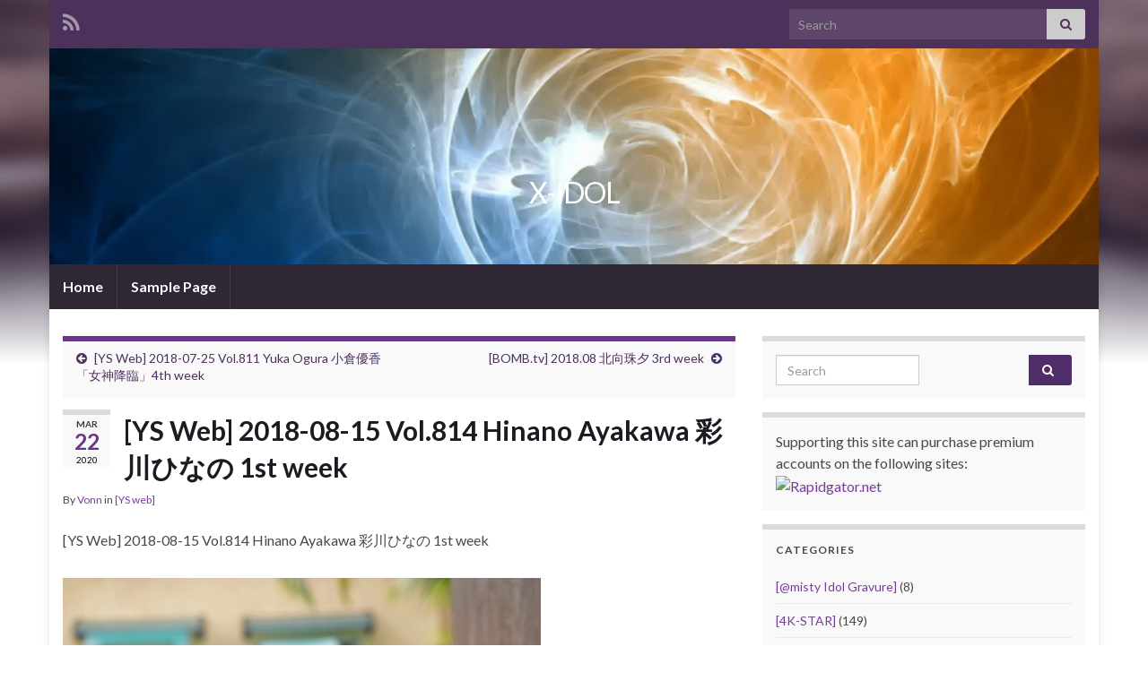

--- FILE ---
content_type: text/html; charset=UTF-8
request_url: https://xidol.net/ys-web-2018-08-15-vol-814-hinano-ayakawa-%E5%BD%A9%E5%B7%9D%E3%81%B2%E3%81%AA%E3%81%AE-1st-week/
body_size: 16315
content:
<!DOCTYPE html><!--[if IE 7]>
<html class="ie ie7" lang="en-US" prefix="og: http://ogp.me/ns#">
<![endif]-->
<!--[if IE 8]>
<html class="ie ie8" lang="en-US" prefix="og: http://ogp.me/ns#">
<![endif]-->
<!--[if !(IE 7) & !(IE 8)]><!-->
<html lang="en-US" prefix="og: http://ogp.me/ns#">
<!--<![endif]-->
    <head>
        <meta charset="UTF-8">
        <meta http-equiv="X-UA-Compatible" content="IE=edge">
        <meta name="viewport" content="width=device-width, initial-scale=1">
        <title>[YS Web] 2018-08-15 Vol.814 Hinano Ayakawa 彩川ひなの 1st week &#8211; X-IDOL</title>
<meta name='robots' content='max-image-preview:large' />
	<style>img:is([sizes="auto" i], [sizes^="auto," i]) { contain-intrinsic-size: 3000px 1500px }</style>
	<link rel="alternate" type="application/rss+xml" title="X-IDOL &raquo; Feed" href="https://xidol.net/feed/" />
<link rel="alternate" type="application/rss+xml" title="X-IDOL &raquo; Comments Feed" href="https://xidol.net/comments/feed/" />
<link rel="alternate" type="application/rss+xml" title="X-IDOL &raquo; [YS Web] 2018-08-15 Vol.814 Hinano Ayakawa 彩川ひなの 1st week Comments Feed" href="https://xidol.net/ys-web-2018-08-15-vol-814-hinano-ayakawa-%e5%bd%a9%e5%b7%9d%e3%81%b2%e3%81%aa%e3%81%ae-1st-week/feed/" />
<script type="text/javascript">
/* <![CDATA[ */
window._wpemojiSettings = {"baseUrl":"https:\/\/s.w.org\/images\/core\/emoji\/16.0.1\/72x72\/","ext":".png","svgUrl":"https:\/\/s.w.org\/images\/core\/emoji\/16.0.1\/svg\/","svgExt":".svg","source":{"concatemoji":"https:\/\/xidol.net\/wp-includes\/js\/wp-emoji-release.min.js?ver=6.8.3"}};
/*! This file is auto-generated */
!function(s,n){var o,i,e;function c(e){try{var t={supportTests:e,timestamp:(new Date).valueOf()};sessionStorage.setItem(o,JSON.stringify(t))}catch(e){}}function p(e,t,n){e.clearRect(0,0,e.canvas.width,e.canvas.height),e.fillText(t,0,0);var t=new Uint32Array(e.getImageData(0,0,e.canvas.width,e.canvas.height).data),a=(e.clearRect(0,0,e.canvas.width,e.canvas.height),e.fillText(n,0,0),new Uint32Array(e.getImageData(0,0,e.canvas.width,e.canvas.height).data));return t.every(function(e,t){return e===a[t]})}function u(e,t){e.clearRect(0,0,e.canvas.width,e.canvas.height),e.fillText(t,0,0);for(var n=e.getImageData(16,16,1,1),a=0;a<n.data.length;a++)if(0!==n.data[a])return!1;return!0}function f(e,t,n,a){switch(t){case"flag":return n(e,"\ud83c\udff3\ufe0f\u200d\u26a7\ufe0f","\ud83c\udff3\ufe0f\u200b\u26a7\ufe0f")?!1:!n(e,"\ud83c\udde8\ud83c\uddf6","\ud83c\udde8\u200b\ud83c\uddf6")&&!n(e,"\ud83c\udff4\udb40\udc67\udb40\udc62\udb40\udc65\udb40\udc6e\udb40\udc67\udb40\udc7f","\ud83c\udff4\u200b\udb40\udc67\u200b\udb40\udc62\u200b\udb40\udc65\u200b\udb40\udc6e\u200b\udb40\udc67\u200b\udb40\udc7f");case"emoji":return!a(e,"\ud83e\udedf")}return!1}function g(e,t,n,a){var r="undefined"!=typeof WorkerGlobalScope&&self instanceof WorkerGlobalScope?new OffscreenCanvas(300,150):s.createElement("canvas"),o=r.getContext("2d",{willReadFrequently:!0}),i=(o.textBaseline="top",o.font="600 32px Arial",{});return e.forEach(function(e){i[e]=t(o,e,n,a)}),i}function t(e){var t=s.createElement("script");t.src=e,t.defer=!0,s.head.appendChild(t)}"undefined"!=typeof Promise&&(o="wpEmojiSettingsSupports",i=["flag","emoji"],n.supports={everything:!0,everythingExceptFlag:!0},e=new Promise(function(e){s.addEventListener("DOMContentLoaded",e,{once:!0})}),new Promise(function(t){var n=function(){try{var e=JSON.parse(sessionStorage.getItem(o));if("object"==typeof e&&"number"==typeof e.timestamp&&(new Date).valueOf()<e.timestamp+604800&&"object"==typeof e.supportTests)return e.supportTests}catch(e){}return null}();if(!n){if("undefined"!=typeof Worker&&"undefined"!=typeof OffscreenCanvas&&"undefined"!=typeof URL&&URL.createObjectURL&&"undefined"!=typeof Blob)try{var e="postMessage("+g.toString()+"("+[JSON.stringify(i),f.toString(),p.toString(),u.toString()].join(",")+"));",a=new Blob([e],{type:"text/javascript"}),r=new Worker(URL.createObjectURL(a),{name:"wpTestEmojiSupports"});return void(r.onmessage=function(e){c(n=e.data),r.terminate(),t(n)})}catch(e){}c(n=g(i,f,p,u))}t(n)}).then(function(e){for(var t in e)n.supports[t]=e[t],n.supports.everything=n.supports.everything&&n.supports[t],"flag"!==t&&(n.supports.everythingExceptFlag=n.supports.everythingExceptFlag&&n.supports[t]);n.supports.everythingExceptFlag=n.supports.everythingExceptFlag&&!n.supports.flag,n.DOMReady=!1,n.readyCallback=function(){n.DOMReady=!0}}).then(function(){return e}).then(function(){var e;n.supports.everything||(n.readyCallback(),(e=n.source||{}).concatemoji?t(e.concatemoji):e.wpemoji&&e.twemoji&&(t(e.twemoji),t(e.wpemoji)))}))}((window,document),window._wpemojiSettings);
/* ]]> */
</script>
<style id='wp-emoji-styles-inline-css' type='text/css'>

	img.wp-smiley, img.emoji {
		display: inline !important;
		border: none !important;
		box-shadow: none !important;
		height: 1em !important;
		width: 1em !important;
		margin: 0 0.07em !important;
		vertical-align: -0.1em !important;
		background: none !important;
		padding: 0 !important;
	}
</style>
<link rel='stylesheet' id='wp-block-library-css' href='https://xidol.net/wp-includes/css/dist/block-library/style.min.css?ver=6.8.3' type='text/css' media='all' />
<style id='classic-theme-styles-inline-css' type='text/css'>
/*! This file is auto-generated */
.wp-block-button__link{color:#fff;background-color:#32373c;border-radius:9999px;box-shadow:none;text-decoration:none;padding:calc(.667em + 2px) calc(1.333em + 2px);font-size:1.125em}.wp-block-file__button{background:#32373c;color:#fff;text-decoration:none}
</style>
<style id='global-styles-inline-css' type='text/css'>
:root{--wp--preset--aspect-ratio--square: 1;--wp--preset--aspect-ratio--4-3: 4/3;--wp--preset--aspect-ratio--3-4: 3/4;--wp--preset--aspect-ratio--3-2: 3/2;--wp--preset--aspect-ratio--2-3: 2/3;--wp--preset--aspect-ratio--16-9: 16/9;--wp--preset--aspect-ratio--9-16: 9/16;--wp--preset--color--black: #000000;--wp--preset--color--cyan-bluish-gray: #abb8c3;--wp--preset--color--white: #ffffff;--wp--preset--color--pale-pink: #f78da7;--wp--preset--color--vivid-red: #cf2e2e;--wp--preset--color--luminous-vivid-orange: #ff6900;--wp--preset--color--luminous-vivid-amber: #fcb900;--wp--preset--color--light-green-cyan: #7bdcb5;--wp--preset--color--vivid-green-cyan: #00d084;--wp--preset--color--pale-cyan-blue: #8ed1fc;--wp--preset--color--vivid-cyan-blue: #0693e3;--wp--preset--color--vivid-purple: #9b51e0;--wp--preset--gradient--vivid-cyan-blue-to-vivid-purple: linear-gradient(135deg,rgba(6,147,227,1) 0%,rgb(155,81,224) 100%);--wp--preset--gradient--light-green-cyan-to-vivid-green-cyan: linear-gradient(135deg,rgb(122,220,180) 0%,rgb(0,208,130) 100%);--wp--preset--gradient--luminous-vivid-amber-to-luminous-vivid-orange: linear-gradient(135deg,rgba(252,185,0,1) 0%,rgba(255,105,0,1) 100%);--wp--preset--gradient--luminous-vivid-orange-to-vivid-red: linear-gradient(135deg,rgba(255,105,0,1) 0%,rgb(207,46,46) 100%);--wp--preset--gradient--very-light-gray-to-cyan-bluish-gray: linear-gradient(135deg,rgb(238,238,238) 0%,rgb(169,184,195) 100%);--wp--preset--gradient--cool-to-warm-spectrum: linear-gradient(135deg,rgb(74,234,220) 0%,rgb(151,120,209) 20%,rgb(207,42,186) 40%,rgb(238,44,130) 60%,rgb(251,105,98) 80%,rgb(254,248,76) 100%);--wp--preset--gradient--blush-light-purple: linear-gradient(135deg,rgb(255,206,236) 0%,rgb(152,150,240) 100%);--wp--preset--gradient--blush-bordeaux: linear-gradient(135deg,rgb(254,205,165) 0%,rgb(254,45,45) 50%,rgb(107,0,62) 100%);--wp--preset--gradient--luminous-dusk: linear-gradient(135deg,rgb(255,203,112) 0%,rgb(199,81,192) 50%,rgb(65,88,208) 100%);--wp--preset--gradient--pale-ocean: linear-gradient(135deg,rgb(255,245,203) 0%,rgb(182,227,212) 50%,rgb(51,167,181) 100%);--wp--preset--gradient--electric-grass: linear-gradient(135deg,rgb(202,248,128) 0%,rgb(113,206,126) 100%);--wp--preset--gradient--midnight: linear-gradient(135deg,rgb(2,3,129) 0%,rgb(40,116,252) 100%);--wp--preset--font-size--small: 14px;--wp--preset--font-size--medium: 20px;--wp--preset--font-size--large: 20px;--wp--preset--font-size--x-large: 42px;--wp--preset--font-size--tiny: 10px;--wp--preset--font-size--regular: 16px;--wp--preset--font-size--larger: 26px;--wp--preset--spacing--20: 0.44rem;--wp--preset--spacing--30: 0.67rem;--wp--preset--spacing--40: 1rem;--wp--preset--spacing--50: 1.5rem;--wp--preset--spacing--60: 2.25rem;--wp--preset--spacing--70: 3.38rem;--wp--preset--spacing--80: 5.06rem;--wp--preset--shadow--natural: 6px 6px 9px rgba(0, 0, 0, 0.2);--wp--preset--shadow--deep: 12px 12px 50px rgba(0, 0, 0, 0.4);--wp--preset--shadow--sharp: 6px 6px 0px rgba(0, 0, 0, 0.2);--wp--preset--shadow--outlined: 6px 6px 0px -3px rgba(255, 255, 255, 1), 6px 6px rgba(0, 0, 0, 1);--wp--preset--shadow--crisp: 6px 6px 0px rgba(0, 0, 0, 1);}:where(.is-layout-flex){gap: 0.5em;}:where(.is-layout-grid){gap: 0.5em;}body .is-layout-flex{display: flex;}.is-layout-flex{flex-wrap: wrap;align-items: center;}.is-layout-flex > :is(*, div){margin: 0;}body .is-layout-grid{display: grid;}.is-layout-grid > :is(*, div){margin: 0;}:where(.wp-block-columns.is-layout-flex){gap: 2em;}:where(.wp-block-columns.is-layout-grid){gap: 2em;}:where(.wp-block-post-template.is-layout-flex){gap: 1.25em;}:where(.wp-block-post-template.is-layout-grid){gap: 1.25em;}.has-black-color{color: var(--wp--preset--color--black) !important;}.has-cyan-bluish-gray-color{color: var(--wp--preset--color--cyan-bluish-gray) !important;}.has-white-color{color: var(--wp--preset--color--white) !important;}.has-pale-pink-color{color: var(--wp--preset--color--pale-pink) !important;}.has-vivid-red-color{color: var(--wp--preset--color--vivid-red) !important;}.has-luminous-vivid-orange-color{color: var(--wp--preset--color--luminous-vivid-orange) !important;}.has-luminous-vivid-amber-color{color: var(--wp--preset--color--luminous-vivid-amber) !important;}.has-light-green-cyan-color{color: var(--wp--preset--color--light-green-cyan) !important;}.has-vivid-green-cyan-color{color: var(--wp--preset--color--vivid-green-cyan) !important;}.has-pale-cyan-blue-color{color: var(--wp--preset--color--pale-cyan-blue) !important;}.has-vivid-cyan-blue-color{color: var(--wp--preset--color--vivid-cyan-blue) !important;}.has-vivid-purple-color{color: var(--wp--preset--color--vivid-purple) !important;}.has-black-background-color{background-color: var(--wp--preset--color--black) !important;}.has-cyan-bluish-gray-background-color{background-color: var(--wp--preset--color--cyan-bluish-gray) !important;}.has-white-background-color{background-color: var(--wp--preset--color--white) !important;}.has-pale-pink-background-color{background-color: var(--wp--preset--color--pale-pink) !important;}.has-vivid-red-background-color{background-color: var(--wp--preset--color--vivid-red) !important;}.has-luminous-vivid-orange-background-color{background-color: var(--wp--preset--color--luminous-vivid-orange) !important;}.has-luminous-vivid-amber-background-color{background-color: var(--wp--preset--color--luminous-vivid-amber) !important;}.has-light-green-cyan-background-color{background-color: var(--wp--preset--color--light-green-cyan) !important;}.has-vivid-green-cyan-background-color{background-color: var(--wp--preset--color--vivid-green-cyan) !important;}.has-pale-cyan-blue-background-color{background-color: var(--wp--preset--color--pale-cyan-blue) !important;}.has-vivid-cyan-blue-background-color{background-color: var(--wp--preset--color--vivid-cyan-blue) !important;}.has-vivid-purple-background-color{background-color: var(--wp--preset--color--vivid-purple) !important;}.has-black-border-color{border-color: var(--wp--preset--color--black) !important;}.has-cyan-bluish-gray-border-color{border-color: var(--wp--preset--color--cyan-bluish-gray) !important;}.has-white-border-color{border-color: var(--wp--preset--color--white) !important;}.has-pale-pink-border-color{border-color: var(--wp--preset--color--pale-pink) !important;}.has-vivid-red-border-color{border-color: var(--wp--preset--color--vivid-red) !important;}.has-luminous-vivid-orange-border-color{border-color: var(--wp--preset--color--luminous-vivid-orange) !important;}.has-luminous-vivid-amber-border-color{border-color: var(--wp--preset--color--luminous-vivid-amber) !important;}.has-light-green-cyan-border-color{border-color: var(--wp--preset--color--light-green-cyan) !important;}.has-vivid-green-cyan-border-color{border-color: var(--wp--preset--color--vivid-green-cyan) !important;}.has-pale-cyan-blue-border-color{border-color: var(--wp--preset--color--pale-cyan-blue) !important;}.has-vivid-cyan-blue-border-color{border-color: var(--wp--preset--color--vivid-cyan-blue) !important;}.has-vivid-purple-border-color{border-color: var(--wp--preset--color--vivid-purple) !important;}.has-vivid-cyan-blue-to-vivid-purple-gradient-background{background: var(--wp--preset--gradient--vivid-cyan-blue-to-vivid-purple) !important;}.has-light-green-cyan-to-vivid-green-cyan-gradient-background{background: var(--wp--preset--gradient--light-green-cyan-to-vivid-green-cyan) !important;}.has-luminous-vivid-amber-to-luminous-vivid-orange-gradient-background{background: var(--wp--preset--gradient--luminous-vivid-amber-to-luminous-vivid-orange) !important;}.has-luminous-vivid-orange-to-vivid-red-gradient-background{background: var(--wp--preset--gradient--luminous-vivid-orange-to-vivid-red) !important;}.has-very-light-gray-to-cyan-bluish-gray-gradient-background{background: var(--wp--preset--gradient--very-light-gray-to-cyan-bluish-gray) !important;}.has-cool-to-warm-spectrum-gradient-background{background: var(--wp--preset--gradient--cool-to-warm-spectrum) !important;}.has-blush-light-purple-gradient-background{background: var(--wp--preset--gradient--blush-light-purple) !important;}.has-blush-bordeaux-gradient-background{background: var(--wp--preset--gradient--blush-bordeaux) !important;}.has-luminous-dusk-gradient-background{background: var(--wp--preset--gradient--luminous-dusk) !important;}.has-pale-ocean-gradient-background{background: var(--wp--preset--gradient--pale-ocean) !important;}.has-electric-grass-gradient-background{background: var(--wp--preset--gradient--electric-grass) !important;}.has-midnight-gradient-background{background: var(--wp--preset--gradient--midnight) !important;}.has-small-font-size{font-size: var(--wp--preset--font-size--small) !important;}.has-medium-font-size{font-size: var(--wp--preset--font-size--medium) !important;}.has-large-font-size{font-size: var(--wp--preset--font-size--large) !important;}.has-x-large-font-size{font-size: var(--wp--preset--font-size--x-large) !important;}
:where(.wp-block-post-template.is-layout-flex){gap: 1.25em;}:where(.wp-block-post-template.is-layout-grid){gap: 1.25em;}
:where(.wp-block-columns.is-layout-flex){gap: 2em;}:where(.wp-block-columns.is-layout-grid){gap: 2em;}
:root :where(.wp-block-pullquote){font-size: 1.5em;line-height: 1.6;}
</style>
<link rel='stylesheet' id='bootstrap-css' href='https://xidol.net/wp-content/themes/graphene/bootstrap/css/bootstrap.min.css?ver=6.8.3' type='text/css' media='all' />
<link rel='stylesheet' id='font-awesome-css' href='https://xidol.net/wp-content/themes/graphene/fonts/font-awesome/css/font-awesome.min.css?ver=6.8.3' type='text/css' media='all' />
<link rel='stylesheet' id='graphene-css' href='https://xidol.net/wp-content/themes/graphene/style.css?ver=2.9.4' type='text/css' media='screen' />
<link rel='stylesheet' id='graphene-responsive-css' href='https://xidol.net/wp-content/themes/graphene/responsive.css?ver=2.9.4' type='text/css' media='all' />
<link rel='stylesheet' id='graphene-blocks-css' href='https://xidol.net/wp-content/themes/graphene/blocks.css?ver=2.9.4' type='text/css' media='all' />
<script type="text/javascript" src="https://xidol.net/wp-includes/js/jquery/jquery.min.js?ver=3.7.1" id="jquery-core-js"></script>
<script type="text/javascript" src="https://xidol.net/wp-includes/js/jquery/jquery-migrate.min.js?ver=3.4.1" id="jquery-migrate-js"></script>
<script type="text/javascript" src="https://xidol.net/wp-content/themes/graphene/bootstrap/js/bootstrap.min.js?ver=2.9.4" id="bootstrap-js"></script>
<script type="text/javascript" src="https://xidol.net/wp-content/themes/graphene/js/bootstrap-hover-dropdown/bootstrap-hover-dropdown.min.js?ver=2.9.4" id="bootstrap-hover-dropdown-js"></script>
<script type="text/javascript" src="https://xidol.net/wp-content/themes/graphene/js/bootstrap-submenu/bootstrap-submenu.min.js?ver=2.9.4" id="bootstrap-submenu-js"></script>
<script type="text/javascript" src="https://xidol.net/wp-content/themes/graphene/js/jquery.infinitescroll.min.js?ver=2.9.4" id="infinite-scroll-js"></script>
<script type="text/javascript" id="graphene-js-extra">
/* <![CDATA[ */
var grapheneJS = {"siteurl":"https:\/\/xidol.net","ajaxurl":"https:\/\/xidol.net\/wp-admin\/admin-ajax.php","templateUrl":"https:\/\/xidol.net\/wp-content\/themes\/graphene","isSingular":"1","enableStickyMenu":"","shouldShowComments":"1","commentsOrder":"newest","sliderDisable":"","sliderInterval":"7000","infScrollBtnLbl":"Load more","infScrollOn":"","infScrollCommentsOn":"","totalPosts":"1","postsPerPage":"10","isPageNavi":"","infScrollMsgText":"Fetching window.grapheneInfScrollItemsPerPage of window.grapheneInfScrollItemsLeft items left ...","infScrollMsgTextPlural":"Fetching window.grapheneInfScrollItemsPerPage of window.grapheneInfScrollItemsLeft items left ...","infScrollFinishedText":"All loaded!","commentsPerPage":"50","totalComments":"0","infScrollCommentsMsg":"Fetching window.grapheneInfScrollCommentsPerPage of window.grapheneInfScrollCommentsLeft comments left ...","infScrollCommentsMsgPlural":"Fetching window.grapheneInfScrollCommentsPerPage of window.grapheneInfScrollCommentsLeft comments left ...","infScrollCommentsFinishedMsg":"All comments loaded!","disableLiveSearch":"1","txtNoResult":"No result found.","isMasonry":""};
/* ]]> */
</script>
<script type="text/javascript" src="https://xidol.net/wp-content/themes/graphene/js/graphene.js?ver=2.9.4" id="graphene-js"></script>
<link rel="https://api.w.org/" href="https://xidol.net/wp-json/" /><link rel="alternate" title="JSON" type="application/json" href="https://xidol.net/wp-json/wp/v2/posts/1817" /><link rel="EditURI" type="application/rsd+xml" title="RSD" href="https://xidol.net/xmlrpc.php?rsd" />
<meta name="generator" content="WordPress 6.8.3" />
<link rel="canonical" href="https://xidol.net/ys-web-2018-08-15-vol-814-hinano-ayakawa-%e5%bd%a9%e5%b7%9d%e3%81%b2%e3%81%aa%e3%81%ae-1st-week/" />
<link rel='shortlink' href='https://xidol.net/?p=1817' />
<link rel="alternate" title="oEmbed (JSON)" type="application/json+oembed" href="https://xidol.net/wp-json/oembed/1.0/embed?url=https%3A%2F%2Fxidol.net%2Fys-web-2018-08-15-vol-814-hinano-ayakawa-%25e5%25bd%25a9%25e5%25b7%259d%25e3%2581%25b2%25e3%2581%25aa%25e3%2581%25ae-1st-week%2F" />
<link rel="alternate" title="oEmbed (XML)" type="text/xml+oembed" href="https://xidol.net/wp-json/oembed/1.0/embed?url=https%3A%2F%2Fxidol.net%2Fys-web-2018-08-15-vol-814-hinano-ayakawa-%25e5%25bd%25a9%25e5%25b7%259d%25e3%2581%25b2%25e3%2581%25aa%25e3%2581%25ae-1st-week%2F&#038;format=xml" />
		<script>
		   WebFontConfig = {
		      google: { 
		      	families: ["Lato:400,400i,700,700i&display=swap"]		      }
		   };

		   (function(d) {
		      var wf = d.createElement('script'), s = d.scripts[0];
		      wf.src = 'https://ajax.googleapis.com/ajax/libs/webfont/1.6.26/webfont.js';
		      wf.async = true;
		      s.parentNode.insertBefore(wf, s);
		   })(document);
		</script>
	<style type="text/css">
.carousel, .carousel .item{height:400px}@media (max-width: 991px) {.carousel, .carousel .item{height:250px}}
</style>
		<script type="application/ld+json">{"@context":"http:\/\/schema.org","@type":"Article","mainEntityOfPage":"https:\/\/xidol.net\/ys-web-2018-08-15-vol-814-hinano-ayakawa-%e5%bd%a9%e5%b7%9d%e3%81%b2%e3%81%aa%e3%81%ae-1st-week\/","publisher":{"@type":"Organization","name":"X-IDOL"},"headline":"[YS Web] 2018-08-15 Vol.814 Hinano Ayakawa \u5f69\u5ddd\u3072\u306a\u306e 1st week","datePublished":"2020-03-22T14:26:23+00:00","dateModified":"2020-03-22T14:26:23+00:00","description":"2018-08-15 Vol.814 Hinano Ayakawa \u5f69\u5ddd\u3072\u306a\u306e 1st week Download Options: Katfile Pic18846.rar - 36.8 MB Mexashare Pic18846.rar - 36.8 MB Rapidgator Pic18846.rar Uploaded Pic18846.rar","author":{"@type":"Person","name":"Vonn"}}</script>
	<style type="text/css">.recentcomments a{display:inline !important;padding:0 !important;margin:0 !important;}</style><style type="text/css" id="custom-background-css">
body.custom-background { background-image: url("https://xidol.net/wp-content/themes/graphene/images/bg.jpg"); background-position: center top; background-size: contain; background-repeat: no-repeat; background-attachment: scroll; }
</style>
	<meta property="og:type" content="article" />
<meta property="og:title" content="[YS Web] 2018-08-15 Vol.814 Hinano Ayakawa 彩川ひなの 1st week" />
<meta property="og:url" content="https://xidol.net/ys-web-2018-08-15-vol-814-hinano-ayakawa-%e5%bd%a9%e5%b7%9d%e3%81%b2%e3%81%aa%e3%81%ae-1st-week/" />
<meta property="og:site_name" content="X-IDOL" />
<meta property="og:description" content="2018-08-15 Vol.814 Hinano Ayakawa 彩川ひなの 1st week Download Options: Katfile Pic18846.rar - 36.8 MB Mexashare Pic18846.rar - 36.8 MB Rapidgator Pic18846.rar Uploaded Pic18846.rar" />
<meta property="og:updated_time" content="2020-03-22T14:26:23+00:00" />
<meta property="article:modified_time" content="2020-03-22T14:26:23+00:00" />
<meta property="article:published_time" content="2020-03-22T14:26:23+00:00" />
    </head>
    <body class="wp-singular post-template-default single single-post postid-1817 single-format-standard custom-background wp-embed-responsive wp-theme-graphene layout-boxed two_col_left two-columns singular">
        
        <div class="container boxed-wrapper">
            
                            <div id="top-bar" class="row clearfix top-bar ">
                    
                                                    
                            <div class="col-md-12 top-bar-items">
                                
                                                                                                    	<ul class="social-profiles">
							
			            <li class="social-profile social-profile-rss">
			            	<a href="https://xidol.net/feed/" title="Subscribe to X-IDOL&#039;s RSS feed" id="social-id-1" class="mysocial social-rss">
			            				                            <i class="fa fa-rss"></i>
		                        			            	</a>
			            </li>
		            
		    	    </ul>
                                    
                                                                    <button type="button" class="search-toggle navbar-toggle collapsed" data-toggle="collapse" data-target="#top_search">
                                        <span class="sr-only">Toggle search form</span>
                                        <i class="fa fa-search-plus"></i>
                                    </button>

                                    <div id="top_search" class="top-search-form">
                                        <form class="searchform" method="get" action="https://xidol.net">
	<div class="input-group">
		<div class="form-group live-search-input">
			<label for="s" class="screen-reader-text">Search for:</label>
		    <input type="text" id="s" name="s" class="form-control" placeholder="Search">
		    		</div>
	    <span class="input-group-btn">
	    	<button class="btn btn-default" type="submit"><i class="fa fa-search"></i></button>
	    </span>
    </div>
    </form>                                                                            </div>
                                
                                                            </div>

                        
                                    </div>
            

            <div id="header" class="row">

                <img src="https://xidol.net/wp-content/themes/graphene/images/headers/nebula.jpg" alt="X-IDOL" title="X-IDOL" width="960" height="198" />                
                                                                </div>


                        <nav class="navbar row navbar-inverse">

                <div class="navbar-header align-center">
                		                    <button type="button" class="navbar-toggle collapsed" data-toggle="collapse" data-target="#header-menu-wrap, #secondary-menu-wrap">
	                        <span class="sr-only">Toggle navigation</span>
	                        <span class="icon-bar"></span>
	                        <span class="icon-bar"></span>
	                        <span class="icon-bar"></span>
	                    </button>
                	                    
                    
                                            <p class="header_title">
                            <a href="https://xidol.net" title="Go back to the front page">                                X-IDOL                            </a>                        </p>
                    
                                                    <p class="header_desc"></p>
                                            
                                    </div>

                                    <div class="collapse navbar-collapse" id="header-menu-wrap">

            			<ul class="nav navbar-nav flip"><li ><a href="https://xidol.net/">Home</a></li><li class="menu-item menu-item-2"><a href="https://xidol.net/sample-page/" >Sample Page</a></li></ul>                        
            			                        
                                            </div>
                
                                    
                            </nav>

            
            <div id="content" class="clearfix hfeed row">
                
                    
                                        
                    <div id="content-main" class="clearfix content-main col-md-8">
                    
	
		<div class="post-nav post-nav-top clearfix">
			<p class="previous col-sm-6"><i class="fa fa-arrow-circle-left"></i> <a href="https://xidol.net/ys-web-2018-07-25-vol-811-yuka-ogura-%e5%b0%8f%e5%80%89%e5%84%aa%e9%a6%99-%e3%80%8c%e5%a5%b3%e7%a5%9e%e9%99%8d%e8%87%a8%e3%80%8d4th-week/" rel="prev">[YS Web] 2018-07-25 Vol.811 Yuka Ogura 小倉優香 「女神降臨」4th week</a></p>			<p class="next-post col-sm-6"><a href="https://xidol.net/bomb-tv-2018-08-%e5%8c%97%e5%90%91%e7%8f%a0%e5%a4%95-3rd-week/" rel="next">[BOMB.tv] 2018.08 北向珠夕 3rd week</a> <i class="fa fa-arrow-circle-right"></i></p>					</div>
		        
<div id="post-1817" class="clearfix post post-1817 type-post status-publish format-standard hentry category-ys-web tag-hinano-ayakawa item-wrap">
		
	<div class="entry clearfix">
    	
                    	<div class="post-date date alpha with-year">
            <p class="default_date">
            	<span class="month">Mar</span>
                <span class="day">22</span>
                	                <span class="year">2020</span>
                            </p>
                    </div>
            
		        <h1 class="post-title entry-title">
			[YS Web] 2018-08-15 Vol.814 Hinano Ayakawa 彩川ひなの 1st week			        </h1>
		
			    <ul class="post-meta entry-meta clearfix">
	    		        <li class="byline">
	        	By <span class="author"><a href="https://xidol.net/author/totsnowman/" rel="author">Vonn</a></span><span class="entry-cat"> in <span class="terms"><a class="term term-category term-53" href="https://xidol.net/category/ys-web/">[YS web]</a></span></span>	        </li>
	        	    </ul>
    
				
				<div class="entry-content clearfix">
							
										
						<p>[YS Web] 2018-08-15 Vol.814 Hinano Ayakawa 彩川ひなの 1st week</p>
<p><a href="https://imagetwist.com/zk8drzvu8pd6/846.jpg.html" target="_blank" rel="noopener noreferrer"><img decoding="async" src="https://img32.imagetwist.com/th/34238/zk8drzvu8pd6.jpg" border="0"></a></p>
<p><font style="font-size:15px"><span id="more-1817"></span></font></p>
<p><b>Download Options:</b></p>
<p>Katfile<br />
<a href="http://katfile.com/3wgzbombpkdn/Pic18846.rar.html" target="_blank" rel="noopener noreferrer">Pic18846.rar &#8211; 36.8 MB</a></p>
<p>Mexashare<br />
<a href="http://www.mexashare.com/4cwxzzr28mca/Pic18846.rar.html" target="_blank" rel="noopener noreferrer">Pic18846.rar &#8211; 36.8 MB</a></p>
<p>Rapidgator<br />
<a href="https://rg.to/file/09ad855e6bc00cdf14ecc414d335d072/Pic18846.rar.html">Pic18846.rar</a></p>
<p>Uploaded<br />
<a href="http://ul.to/kvbz072t">Pic18846.rar</a></p>
								</div>
		
			    <ul class="entry-footer">
	    		        <li class="post-tags col-sm-8"><i class="fa fa-tags" title="Tags"></i> <span class="terms"><a class="term term-tagpost_tag term-142" href="https://xidol.net/tag/hinano-ayakawa/">Hinano Ayakawa</a></span></li>
	        	    </ul>
    	</div>

</div>














	<div id="comment-form-wrap" class="clearfix">
			<div id="respond" class="comment-respond">
		<h3 id="reply-title" class="comment-reply-title">Leave a Reply <small><a class="btn btn-sm" rel="nofollow" id="cancel-comment-reply-link" href="/ys-web-2018-08-15-vol-814-hinano-ayakawa-%E5%BD%A9%E5%B7%9D%E3%81%B2%E3%81%AA%E3%81%AE-1st-week/#respond" style="display:none;">Cancel reply</a></small></h3><form action="https://xidol.net/wp-comments-post.php" method="post" id="commentform" class="comment-form"><p  class="comment-notes">Your email address will not be published.</p><div class="form-group">
								<label for="comment" class="sr-only"></label>
								<textarea name="comment" class="form-control" id="comment" cols="40" rows="10" aria-required="true" placeholder="Your message"></textarea>
							</div><div class="row"><div class="form-group col-sm-4">
						<label for="author" class="sr-only"></label>
						<input type="text" class="form-control" aria-required="true" id="author" name="author" value="" placeholder="Name" />
					</div>
<div class="form-group col-sm-4">
						<label for="email" class="sr-only"></label>
						<input type="text" class="form-control" aria-required="true" id="email" name="email" value="" placeholder="Email" />
					</div>
<div class="form-group col-sm-4">
						<label for="url" class="sr-only"></label>
						<input type="text" class="form-control" id="url" name="url" value="" placeholder="Website (optional)" />
					</div>
</div>	<script>document.addEventListener("DOMContentLoaded", function() { setTimeout(function(){ var e=document.getElementById("cf-turnstile-c-586480935"); e&&!e.innerHTML.trim()&&(turnstile.remove("#cf-turnstile-c-586480935"), turnstile.render("#cf-turnstile-c-586480935", {sitekey:"0x4AAAAAAB8Kq3n_DmaMswx7"})); }, 0); });</script>
	<p class="form-submit"><span id="cf-turnstile-c-586480935" class="cf-turnstile cf-turnstile-comments" data-action="wordpress-comment" data-callback="" data-sitekey="0x4AAAAAAB8Kq3n_DmaMswx7" data-theme="light" data-language="auto" data-appearance="always" data-size="normal" data-retry="auto" data-retry-interval="1000"></span><br class="cf-turnstile-br cf-turnstile-br-comments"><input name="submit" type="submit" id="submit" class="submit btn" value="Submit Comment" /><script type="text/javascript">document.addEventListener("DOMContentLoaded", function() { document.body.addEventListener("click", function(event) { if (event.target.matches(".comment-reply-link, #cancel-comment-reply-link")) { turnstile.reset(".comment-form .cf-turnstile"); } }); });</script> <input type='hidden' name='comment_post_ID' value='1817' id='comment_post_ID' />
<input type='hidden' name='comment_parent' id='comment_parent' value='0' />
</p><p style="display: none;"><input type="hidden" id="akismet_comment_nonce" name="akismet_comment_nonce" value="644a3b5dbb" /></p><p style="display: none !important;" class="akismet-fields-container" data-prefix="ak_"><label>&#916;<textarea name="ak_hp_textarea" cols="45" rows="8" maxlength="100"></textarea></label><input type="hidden" id="ak_js_1" name="ak_js" value="137"/><script>document.getElementById( "ak_js_1" ).setAttribute( "value", ( new Date() ).getTime() );</script></p><div class="clear"></div></form>	</div><!-- #respond -->
		</div>
    

            
  

                </div><!-- #content-main -->
        
            
<div id="sidebar1" class="sidebar sidebar-right widget-area col-md-4">

	
    <div id="search-2" class="sidebar-wrap widget_search"><form class="searchform" method="get" action="https://xidol.net">
	<div class="input-group">
		<div class="form-group live-search-input">
			<label for="s" class="screen-reader-text">Search for:</label>
		    <input type="text" id="s" name="s" class="form-control" placeholder="Search">
		    		</div>
	    <span class="input-group-btn">
	    	<button class="btn btn-default" type="submit"><i class="fa fa-search"></i></button>
	    </span>
    </div>
    </form></div><div id="custom_html-2" class="widget_text sidebar-wrap widget_custom_html"><div class="textwidget custom-html-widget">Supporting this site can purchase premium accounts on the following sites:


<br/>
<a href="https://rapidgator.net/article/premium/ref/71401" target="_blank" rel="noopener"><img src="https://rapidgator.net/images/pics/950_468x60_2.gif" border="0" width="234" height="60" alt="Rapidgator.net"/></a>

</div></div><div id="categories-3" class="sidebar-wrap widget_categories"><h2 class="widget-title">Categories</h2>
			<ul>
					<li class="cat-item cat-item-602"><a href="https://xidol.net/category/misty-idol-gravure/">[@misty Idol Gravure]</a> (8)
</li>
	<li class="cat-item cat-item-41"><a href="https://xidol.net/category/4k-star/">[4K-STAR]</a> (149)
</li>
	<li class="cat-item cat-item-608"><a href="https://xidol.net/category/allgravure/">[AllGravure]</a> (117)
</li>
	<li class="cat-item cat-item-575"><a href="https://xidol.net/category/artgravia/">[ArtGravia]</a> (440)
</li>
	<li class="cat-item cat-item-574"><a href="https://xidol.net/category/bdiso/">[BDISO]</a> (9)
</li>
	<li class="cat-item cat-item-262"><a href="https://xidol.net/category/bejean-on-line/">[Bejean On Line]</a> (225)
</li>
	<li class="cat-item cat-item-570"><a href="https://xidol.net/category/best-web/">[Best Web]</a> (6)
</li>
	<li class="cat-item cat-item-603"><a href="https://xidol.net/category/bimilstory/">[Bimilstory]</a> (302)
</li>
	<li class="cat-item cat-item-593"><a href="https://xidol.net/category/bluecake/">[BLUECAKE]</a> (201)
</li>
	<li class="cat-item cat-item-40"><a href="https://xidol.net/category/bomb-tv/">[Bomb.tv]</a> (137)
</li>
	<li class="cat-item cat-item-589"><a href="https://xidol.net/category/bwh/">[BWH]</a> (216)
</li>
	<li class="cat-item cat-item-590"><a href="https://xidol.net/category/collection/">[Collection]</a> (300)
</li>
	<li class="cat-item cat-item-588"><a href="https://xidol.net/category/cosdoki/">[Cosdoki]</a> (245)
</li>
	<li class="cat-item cat-item-42"><a href="https://xidol.net/category/cosplay/">[COSPLAY]</a> (14,952)
</li>
	<li class="cat-item cat-item-597"><a href="https://xidol.net/category/creamsoda/">[CreamSoda]</a> (26)
</li>
	<li class="cat-item cat-item-43"><a href="https://xidol.net/category/dgc/">[DGC]</a> (49)
</li>
	<li class="cat-item cat-item-572"><a href="https://xidol.net/category/digi-gra/">[Digi-Gra]</a> (891)
</li>
	<li class="cat-item cat-item-579"><a href="https://xidol.net/category/djawa/">[DJAWA]</a> (387)
</li>
	<li class="cat-item cat-item-601"><a href="https://xidol.net/category/espacia-korea/">[Espacia Korea]</a> (151)
</li>
	<li class="cat-item cat-item-604"><a href="https://xidol.net/category/fantasy-story/">[Fantasy Story]</a> (68)
</li>
	<li class="cat-item cat-item-600"><a href="https://xidol.net/category/fantia/">[Fantia]</a> (692)
</li>
	<li class="cat-item cat-item-576"><a href="https://xidol.net/category/g-area/">[G-Area]</a> (5)
</li>
	<li class="cat-item cat-item-569"><a href="https://xidol.net/category/girlmisty/">[Girl@Misty]</a> (104)
</li>
	<li class="cat-item cat-item-4"><a href="https://xidol.net/category/girlz-high/">[Girlz-High]</a> (1,831)
</li>
	<li class="cat-item cat-item-3"><a href="https://xidol.net/category/graphis/">[Graphis]</a> (2,922)
</li>
	<li class="cat-item cat-item-580"><a href="https://xidol.net/category/graphy-tv/">[Graphy.tv]</a> (4)
</li>
	<li class="cat-item cat-item-44"><a href="https://xidol.net/category/hello-project-digital-books/">[Hello! Project Digital Books]</a> (75)
</li>
	<li class="cat-item cat-item-585"><a href="https://xidol.net/category/highleg/">[HighLeg]</a> (142)
</li>
	<li class="cat-item cat-item-565"><a href="https://xidol.net/category/idol-line/">[Idol Line]</a> (28)
</li>
	<li class="cat-item cat-item-45"><a href="https://xidol.net/category/image-tv/">[Image.tv]</a> (3)
</li>
	<li class="cat-item cat-item-46"><a href="https://xidol.net/category/imouto-tv/">[Imouto.tv]</a> (1,252)
</li>
	<li class="cat-item cat-item-194"><a href="https://xidol.net/category/iso/">[ISO]</a> (57)
</li>
	<li class="cat-item cat-item-2"><a href="https://xidol.net/category/iv/">[IV]</a> (31,698)
<ul class='children'>
	<li class="cat-item cat-item-592"><a href="https://xidol.net/category/iv/ai-upscale/">AI Upscale</a> (90)
</li>
	<li class="cat-item cat-item-257"><a href="https://xidol.net/category/iv/bagbd/">BAGBD</a> (40)
</li>
	<li class="cat-item cat-item-259"><a href="https://xidol.net/category/iv/bfaa/">BFAA</a> (210)
</li>
	<li class="cat-item cat-item-250"><a href="https://xidol.net/category/iv/bgyu/">BGYU</a> (14)
</li>
	<li class="cat-item cat-item-251"><a href="https://xidol.net/category/iv/bkoh/">BKOH</a> (12)
</li>
	<li class="cat-item cat-item-195"><a href="https://xidol.net/category/iv/bomb/">BOMB</a> (49)
</li>
	<li class="cat-item cat-item-196"><a href="https://xidol.net/category/iv/bstar/">BSTAR</a> (49)
</li>
	<li class="cat-item cat-item-255"><a href="https://xidol.net/category/iv/bunc/">BUNC</a> (86)
</li>
	<li class="cat-item cat-item-197"><a href="https://xidol.net/category/iv/buqh/">BUQH</a> (29)
</li>
	<li class="cat-item cat-item-256"><a href="https://xidol.net/category/iv/cand/">CAND</a> (104)
</li>
	<li class="cat-item cat-item-198"><a href="https://xidol.net/category/iv/cpsky/">CPSKY</a> (181)
</li>
	<li class="cat-item cat-item-199"><a href="https://xidol.net/category/iv/dmsm/">DMSM</a> (65)
</li>
	<li class="cat-item cat-item-200"><a href="https://xidol.net/category/iv/dstar/">DSTAR</a> (79)
</li>
	<li class="cat-item cat-item-201"><a href="https://xidol.net/category/iv/ecr/">ECR</a> (84)
</li>
	<li class="cat-item cat-item-203"><a href="https://xidol.net/category/iv/eiccb/">EICCB</a> (95)
</li>
	<li class="cat-item cat-item-258"><a href="https://xidol.net/category/iv/eickb/">EICKB</a> (47)
</li>
	<li class="cat-item cat-item-202"><a href="https://xidol.net/category/iv/eicsb/">EICSB</a> (24)
</li>
	<li class="cat-item cat-item-204"><a href="https://xidol.net/category/iv/eight/">EIGHT</a> (54)
</li>
	<li class="cat-item cat-item-207"><a href="https://xidol.net/category/iv/enco/">ENCO</a> (48)
</li>
	<li class="cat-item cat-item-205"><a href="https://xidol.net/category/iv/enfd/">ENFD</a> (1,399)
</li>
	<li class="cat-item cat-item-206"><a href="https://xidol.net/category/iv/ento/">ENTO</a> (34)
</li>
	<li class="cat-item cat-item-208"><a href="https://xidol.net/category/iv/evdv/">EVDV</a> (205)
</li>
	<li class="cat-item cat-item-209"><a href="https://xidol.net/category/iv/fdgd/">FDGD</a> (95)
</li>
	<li class="cat-item cat-item-210"><a href="https://xidol.net/category/iv/feir/">FEIR</a> (82)
</li>
	<li class="cat-item cat-item-211"><a href="https://xidol.net/category/iv/foen/">FOEN</a> (69)
</li>
	<li class="cat-item cat-item-212"><a href="https://xidol.net/category/iv/guild/">GUILD</a> (319)
</li>
	<li class="cat-item cat-item-248"><a href="https://xidol.net/category/iv/hkbn/">HKBN</a> (3)
</li>
	<li class="cat-item cat-item-213"><a href="https://xidol.net/category/iv/icdv/">ICDV</a> (229)
</li>
	<li class="cat-item cat-item-214"><a href="https://xidol.net/category/iv/imbd/">IMBD</a> (889)
</li>
	<li class="cat-item cat-item-215"><a href="https://xidol.net/category/iv/jenf/">JENF</a> (2)
</li>
	<li class="cat-item cat-item-216"><a href="https://xidol.net/category/iv/jssj/">JSSJ</a> (236)
</li>
	<li class="cat-item cat-item-217"><a href="https://xidol.net/category/iv/kidm/">KIDM</a> (736)
</li>
	<li class="cat-item cat-item-253"><a href="https://xidol.net/category/iv/ku/">KU</a> (74)
</li>
	<li class="cat-item cat-item-218"><a href="https://xidol.net/category/iv/lcdv/">LCDV</a> (1,588)
</li>
	<li class="cat-item cat-item-219"><a href="https://xidol.net/category/iv/lpdd/">LPDD</a> (75)
</li>
	<li class="cat-item cat-item-220"><a href="https://xidol.net/category/iv/lpfd/">LPFD</a> (226)
</li>
	<li class="cat-item cat-item-249"><a href="https://xidol.net/category/iv/mist/">MIST</a> (58)
</li>
	<li class="cat-item cat-item-221"><a href="https://xidol.net/category/iv/mma/">MMA</a> (28)
</li>
	<li class="cat-item cat-item-254"><a href="https://xidol.net/category/iv/mmnd/">MMND</a> (188)
</li>
	<li class="cat-item cat-item-222"><a href="https://xidol.net/category/iv/mmr/">MMR</a> (2,378)
</li>
	<li class="cat-item cat-item-223"><a href="https://xidol.net/category/iv/msd/">MSD</a> (34)
</li>
	<li class="cat-item cat-item-225"><a href="https://xidol.net/category/iv/oae/">OAE</a> (372)
</li>
	<li class="cat-item cat-item-224"><a href="https://xidol.net/category/iv/ohp/">OHP</a> (17)
</li>
	<li class="cat-item cat-item-226"><a href="https://xidol.net/category/iv/ome/">OME</a> (513)
</li>
	<li class="cat-item cat-item-252"><a href="https://xidol.net/category/iv/omgz/">OMGZ</a> (80)
</li>
	<li class="cat-item cat-item-227"><a href="https://xidol.net/category/iv/oqt/">OQT</a> (124)
</li>
	<li class="cat-item cat-item-228"><a href="https://xidol.net/category/iv/others/">OTHERS</a> (11,212)
</li>
	<li class="cat-item cat-item-229"><a href="https://xidol.net/category/iv/pcbg/">PCBG</a> (8)
</li>
	<li class="cat-item cat-item-5"><a href="https://xidol.net/category/iv/rebecca/">REbecca</a> (1,393)
</li>
	<li class="cat-item cat-item-591"><a href="https://xidol.net/category/iv/reupload/">REUPLOAD</a> (3,495)
</li>
	<li class="cat-item cat-item-230"><a href="https://xidol.net/category/iv/sbkd/">SBKD</a> (231)
</li>
	<li class="cat-item cat-item-247"><a href="https://xidol.net/category/iv/sbvd-iv/">SBVD</a> (576)
</li>
	<li class="cat-item cat-item-231"><a href="https://xidol.net/category/iv/scdv/">SCDV</a> (106)
</li>
	<li class="cat-item cat-item-232"><a href="https://xidol.net/category/iv/sflb/">SFLB</a> (118)
</li>
	<li class="cat-item cat-item-234"><a href="https://xidol.net/category/iv/sopd/">SOPD</a> (43)
</li>
	<li class="cat-item cat-item-235"><a href="https://xidol.net/category/iv/ssbx/">SSBX</a> (20)
</li>
	<li class="cat-item cat-item-236"><a href="https://xidol.net/category/iv/stfj/">STFJ</a> (43)
</li>
	<li class="cat-item cat-item-237"><a href="https://xidol.net/category/iv/syd/">SYD</a> (135)
</li>
	<li class="cat-item cat-item-238"><a href="https://xidol.net/category/iv/tokyo/">TOKYO</a> (46)
</li>
	<li class="cat-item cat-item-239"><a href="https://xidol.net/category/iv/trid/">TRID</a> (194)
</li>
	<li class="cat-item cat-item-240"><a href="https://xidol.net/category/iv/trsf/">TRSF</a> (26)
</li>
	<li class="cat-item cat-item-241"><a href="https://xidol.net/category/iv/trst/">TRST</a> (253)
</li>
	<li class="cat-item cat-item-242"><a href="https://xidol.net/category/iv/tsdv/">TSDV</a> (1,830)
</li>
	<li class="cat-item cat-item-243"><a href="https://xidol.net/category/iv/vpbf/">VPBF</a> (111)
</li>
	<li class="cat-item cat-item-244"><a href="https://xidol.net/category/iv/wbdv/">WBDV</a> (110)
</li>
	<li class="cat-item cat-item-245"><a href="https://xidol.net/category/iv/xam/">XAM</a> (83)
</li>
</ul>
</li>
	<li class="cat-item cat-item-571"><a href="https://xidol.net/category/j-pop/">[J-pop]</a> (91)
</li>
	<li class="cat-item cat-item-607"><a href="https://xidol.net/category/kimlemon/">[KIMLEMON]</a> (87)
</li>
	<li class="cat-item cat-item-582"><a href="https://xidol.net/category/leehee-express/">[LEEHEE EXPRESS]</a> (469)
</li>
	<li class="cat-item cat-item-596"><a href="https://xidol.net/category/loozy/">[Loozy]</a> (179)
</li>
	<li class="cat-item cat-item-47"><a href="https://xidol.net/category/lovepop/">[LOVEPOP]</a> (1,816)
</li>
	<li class="cat-item cat-item-6"><a href="https://xidol.net/category/magazine/">[Magazine]</a> (6,930)
<ul class='children'>
	<li class="cat-item cat-item-7"><a href="https://xidol.net/category/magazine/big-comic-spirits/">Big Comic Spirits</a> (410)
</li>
	<li class="cat-item cat-item-260"><a href="https://xidol.net/category/magazine/entame/">ENTAME</a> (43)
</li>
	<li class="cat-item cat-item-49"><a href="https://xidol.net/category/magazine/ex%e5%a4%a7%e8%a1%86/">EX大衆</a> (67)
</li>
	<li class="cat-item cat-item-8"><a href="https://xidol.net/category/magazine/flash/">Flash</a> (464)
</li>
	<li class="cat-item cat-item-9"><a href="https://xidol.net/category/magazine/friday/">FRIDAY</a> (521)
</li>
	<li class="cat-item cat-item-10"><a href="https://xidol.net/category/magazine/other-magazines/">Other Magazines</a> (1,250)
</li>
	<li class="cat-item cat-item-11"><a href="https://xidol.net/category/magazine/weekly-playboy/">Weekly Playboy</a> (436)
</li>
	<li class="cat-item cat-item-12"><a href="https://xidol.net/category/magazine/young-animal/">Young Animal</a> (218)
</li>
	<li class="cat-item cat-item-13"><a href="https://xidol.net/category/magazine/young-champion/">Young Champion</a> (305)
</li>
	<li class="cat-item cat-item-14"><a href="https://xidol.net/category/magazine/young-gangan/">Young Gangan</a> (206)
</li>
	<li class="cat-item cat-item-15"><a href="https://xidol.net/category/magazine/young-jump/">Young Jump</a> (455)
</li>
	<li class="cat-item cat-item-16"><a href="https://xidol.net/category/magazine/young-magazine/">Young Magazine</a> (479)
</li>
</ul>
</li>
	<li class="cat-item cat-item-568"><a href="https://xidol.net/category/mg-net/">[MG.net]</a> (11)
</li>
	<li class="cat-item cat-item-17"><a href="https://xidol.net/category/minisuka-tv/">[Minisuka.tv]</a> (7,736)
</li>
	<li class="cat-item cat-item-584"><a href="https://xidol.net/category/miss-actress/">[Miss actress]</a> (2)
</li>
	<li class="cat-item cat-item-606"><a href="https://xidol.net/category/miss-touch/">[MISS TOUCH]</a> (42)
</li>
	<li class="cat-item cat-item-587"><a href="https://xidol.net/category/moecco/">[Moecco]</a> (65)
</li>
	<li class="cat-item cat-item-577"><a href="https://xidol.net/category/moon-night-snap/">[Moon Night Snap]</a> (129)
</li>
	<li class="cat-item cat-item-595"><a href="https://xidol.net/category/patreon/">[Patreon]</a> (164)
</li>
	<li class="cat-item cat-item-18"><a href="https://xidol.net/category/pb/">[Photobook]</a> (11,717)
</li>
	<li class="cat-item cat-item-586"><a href="https://xidol.net/category/princess-collection/">[Princess Collection]</a> (6)
</li>
	<li class="cat-item cat-item-581"><a href="https://xidol.net/category/pure-media/">[PURE MEDIA]</a> (231)
</li>
	<li class="cat-item cat-item-50"><a href="https://xidol.net/category/rq-star/">[RQ-STAR]</a> (101)
</li>
	<li class="cat-item cat-item-51"><a href="https://xidol.net/category/sabra-net/">[Sabra.net]</a> (138)
</li>
	<li class="cat-item cat-item-583"><a href="https://xidol.net/category/saintphotolife/">[SaintPhotolife]</a> (121)
</li>
	<li class="cat-item cat-item-93"><a href="https://xidol.net/category/silly/">[SILLY]</a> (46)
</li>
	<li class="cat-item cat-item-605"><a href="https://xidol.net/category/sweetbox/">[SWEETBOX]</a> (66)
</li>
	<li class="cat-item cat-item-578"><a href="https://xidol.net/category/toutiaogirls/">[TouTiaoGirls]</a> (1)
</li>
	<li class="cat-item cat-item-566"><a href="https://xidol.net/category/ttw/">[TTW]</a> (43)
</li>
	<li class="cat-item cat-item-261"><a href="https://xidol.net/category/vr/">[VR]</a> (98)
</li>
	<li class="cat-item cat-item-26"><a href="https://xidol.net/category/wanibooks/">[Wanibooks/WBGC]</a> (10)
</li>
	<li class="cat-item cat-item-573"><a href="https://xidol.net/category/web-actress/">[Web Actress]</a> (3)
</li>
	<li class="cat-item cat-item-19"><a href="https://xidol.net/category/wpb-net/">[WPB-net]</a> (327)
</li>
	<li class="cat-item cat-item-52"><a href="https://xidol.net/category/x-city/">[X-City]</a> (103)
</li>
	<li class="cat-item cat-item-599"><a href="https://xidol.net/category/xiaoyu%e8%af%ad%e7%94%bb%e7%95%8c/">[XIAOYU语画界]</a> (176)
</li>
	<li class="cat-item cat-item-439"><a href="https://xidol.net/category/xingyan%e6%98%9f%e9%a2%9c%e7%a4%be/">[XINGYAN星颜社]</a> (2)
</li>
	<li class="cat-item cat-item-598"><a href="https://xidol.net/category/xiuren%e7%a7%80%e4%ba%ba%e7%bd%91/">[XiuRen秀人网]</a> (382)
</li>
	<li class="cat-item cat-item-609"><a href="https://xidol.net/category/xr/">[XR]</a> (257)
</li>
	<li class="cat-item cat-item-53"><a href="https://xidol.net/category/ys-web/">[YS web]</a> (266)
</li>
	<li class="cat-item cat-item-594"><a href="https://xidol.net/category/%e3%80%90jvid%e3%80%91/">【JVID】</a> (301)
</li>
	<li class="cat-item cat-item-1"><a href="https://xidol.net/category/uncategorized/">Uncategorized</a> (1,949)
</li>
			</ul>

			</div><div id="archives-3" class="sidebar-wrap widget_archive"><h2 class="widget-title">Archives</h2>
			<ul>
					<li><a href='https://xidol.net/2026/01/'>January 2026</a>&nbsp;(980)</li>
	<li><a href='https://xidol.net/2025/12/'>December 2025</a>&nbsp;(1747)</li>
	<li><a href='https://xidol.net/2025/11/'>November 2025</a>&nbsp;(1372)</li>
	<li><a href='https://xidol.net/2025/10/'>October 2025</a>&nbsp;(1470)</li>
	<li><a href='https://xidol.net/2025/09/'>September 2025</a>&nbsp;(1324)</li>
	<li><a href='https://xidol.net/2025/08/'>August 2025</a>&nbsp;(1092)</li>
	<li><a href='https://xidol.net/2025/07/'>July 2025</a>&nbsp;(1543)</li>
	<li><a href='https://xidol.net/2025/06/'>June 2025</a>&nbsp;(1154)</li>
	<li><a href='https://xidol.net/2025/05/'>May 2025</a>&nbsp;(1096)</li>
	<li><a href='https://xidol.net/2025/04/'>April 2025</a>&nbsp;(1391)</li>
	<li><a href='https://xidol.net/2025/03/'>March 2025</a>&nbsp;(1462)</li>
	<li><a href='https://xidol.net/2025/02/'>February 2025</a>&nbsp;(1199)</li>
	<li><a href='https://xidol.net/2025/01/'>January 2025</a>&nbsp;(1330)</li>
	<li><a href='https://xidol.net/2024/12/'>December 2024</a>&nbsp;(1792)</li>
	<li><a href='https://xidol.net/2024/11/'>November 2024</a>&nbsp;(1365)</li>
	<li><a href='https://xidol.net/2024/10/'>October 2024</a>&nbsp;(1270)</li>
	<li><a href='https://xidol.net/2024/09/'>September 2024</a>&nbsp;(1259)</li>
	<li><a href='https://xidol.net/2024/08/'>August 2024</a>&nbsp;(1346)</li>
	<li><a href='https://xidol.net/2024/07/'>July 2024</a>&nbsp;(1331)</li>
	<li><a href='https://xidol.net/2024/06/'>June 2024</a>&nbsp;(1270)</li>
	<li><a href='https://xidol.net/2024/05/'>May 2024</a>&nbsp;(1478)</li>
	<li><a href='https://xidol.net/2024/04/'>April 2024</a>&nbsp;(1237)</li>
	<li><a href='https://xidol.net/2024/03/'>March 2024</a>&nbsp;(1541)</li>
	<li><a href='https://xidol.net/2024/02/'>February 2024</a>&nbsp;(1402)</li>
	<li><a href='https://xidol.net/2024/01/'>January 2024</a>&nbsp;(1316)</li>
	<li><a href='https://xidol.net/2023/12/'>December 2023</a>&nbsp;(1422)</li>
	<li><a href='https://xidol.net/2023/11/'>November 2023</a>&nbsp;(1499)</li>
	<li><a href='https://xidol.net/2023/10/'>October 2023</a>&nbsp;(1422)</li>
	<li><a href='https://xidol.net/2023/09/'>September 2023</a>&nbsp;(1125)</li>
	<li><a href='https://xidol.net/2023/08/'>August 2023</a>&nbsp;(1255)</li>
	<li><a href='https://xidol.net/2023/07/'>July 2023</a>&nbsp;(1438)</li>
	<li><a href='https://xidol.net/2023/06/'>June 2023</a>&nbsp;(1353)</li>
	<li><a href='https://xidol.net/2023/05/'>May 2023</a>&nbsp;(1082)</li>
	<li><a href='https://xidol.net/2023/04/'>April 2023</a>&nbsp;(1114)</li>
	<li><a href='https://xidol.net/2023/03/'>March 2023</a>&nbsp;(1111)</li>
	<li><a href='https://xidol.net/2023/02/'>February 2023</a>&nbsp;(1193)</li>
	<li><a href='https://xidol.net/2023/01/'>January 2023</a>&nbsp;(1132)</li>
	<li><a href='https://xidol.net/2022/12/'>December 2022</a>&nbsp;(1109)</li>
	<li><a href='https://xidol.net/2022/11/'>November 2022</a>&nbsp;(1173)</li>
	<li><a href='https://xidol.net/2022/10/'>October 2022</a>&nbsp;(1417)</li>
	<li><a href='https://xidol.net/2022/09/'>September 2022</a>&nbsp;(1488)</li>
	<li><a href='https://xidol.net/2022/08/'>August 2022</a>&nbsp;(1392)</li>
	<li><a href='https://xidol.net/2022/07/'>July 2022</a>&nbsp;(1469)</li>
	<li><a href='https://xidol.net/2022/06/'>June 2022</a>&nbsp;(1116)</li>
	<li><a href='https://xidol.net/2022/05/'>May 2022</a>&nbsp;(1338)</li>
	<li><a href='https://xidol.net/2022/04/'>April 2022</a>&nbsp;(1000)</li>
	<li><a href='https://xidol.net/2022/03/'>March 2022</a>&nbsp;(1021)</li>
	<li><a href='https://xidol.net/2022/02/'>February 2022</a>&nbsp;(714)</li>
	<li><a href='https://xidol.net/2022/01/'>January 2022</a>&nbsp;(1074)</li>
	<li><a href='https://xidol.net/2021/12/'>December 2021</a>&nbsp;(922)</li>
	<li><a href='https://xidol.net/2021/11/'>November 2021</a>&nbsp;(1062)</li>
	<li><a href='https://xidol.net/2021/10/'>October 2021</a>&nbsp;(914)</li>
	<li><a href='https://xidol.net/2021/09/'>September 2021</a>&nbsp;(935)</li>
	<li><a href='https://xidol.net/2021/08/'>August 2021</a>&nbsp;(656)</li>
	<li><a href='https://xidol.net/2021/07/'>July 2021</a>&nbsp;(591)</li>
	<li><a href='https://xidol.net/2021/06/'>June 2021</a>&nbsp;(781)</li>
	<li><a href='https://xidol.net/2021/05/'>May 2021</a>&nbsp;(565)</li>
	<li><a href='https://xidol.net/2021/04/'>April 2021</a>&nbsp;(625)</li>
	<li><a href='https://xidol.net/2021/03/'>March 2021</a>&nbsp;(819)</li>
	<li><a href='https://xidol.net/2021/02/'>February 2021</a>&nbsp;(721)</li>
	<li><a href='https://xidol.net/2021/01/'>January 2021</a>&nbsp;(1032)</li>
	<li><a href='https://xidol.net/2020/12/'>December 2020</a>&nbsp;(703)</li>
	<li><a href='https://xidol.net/2020/11/'>November 2020</a>&nbsp;(937)</li>
	<li><a href='https://xidol.net/2020/10/'>October 2020</a>&nbsp;(609)</li>
	<li><a href='https://xidol.net/2020/09/'>September 2020</a>&nbsp;(683)</li>
	<li><a href='https://xidol.net/2020/08/'>August 2020</a>&nbsp;(669)</li>
	<li><a href='https://xidol.net/2020/07/'>July 2020</a>&nbsp;(566)</li>
	<li><a href='https://xidol.net/2020/06/'>June 2020</a>&nbsp;(701)</li>
	<li><a href='https://xidol.net/2020/05/'>May 2020</a>&nbsp;(1078)</li>
	<li><a href='https://xidol.net/2020/04/'>April 2020</a>&nbsp;(9714)</li>
	<li><a href='https://xidol.net/2020/03/'>March 2020</a>&nbsp;(2636)</li>
			</ul>

			</div>
		<div id="recent-posts-2" class="sidebar-wrap widget_recent_entries">
		<h2 class="widget-title">Recent Posts</h2>
		<ul>
											<li>
					<a href="https://xidol.net/trdds-019-trdds-019b-yui-kawagoe-%e5%b7%9d%e8%b6%8a%e3%82%86%e3%81%84-ten-nyomp4-2-59gb/">[TRDDS-019/TRDDS-019B] Yui Kawagoe 川越ゆい &#8211; Ten-nyo[MP4/2.59GB]</a>
									</li>
					</ul>

		</div><div id="recent-comments-2" class="sidebar-wrap widget_recent_comments"><h2 class="widget-title">Recent Comments</h2><ul id="recentcomments"><li class="recentcomments"><span class="comment-author-link">chiakifan</span> on <a href="https://xidol.net/kang-in-kyung-%ea%b0%95%ec%9d%b8%ea%b2%bd-maxim-korea-2020-09/#comment-71692">Kang In-kyung (강인경) – MAXIM Korea 2020-09</a></li><li class="recentcomments"><span class="comment-author-link">IVaddict</span> on <a href="https://xidol.net/tsds-42828-rei-shirosaki-%e5%9f%8e%e5%92%b2%e3%82%8c%e3%81%84-%e6%b1%82%e6%84%9b%e3%83%80%e3%83%b3%e3%82%b9mp4-5-90gb/#comment-71691">[TSDS-42828] Rei Shirosaki 城咲れい – 求愛ダンス[MP4/5.90GB]</a></li><li class="recentcomments"><span class="comment-author-link">bob</span> on <a href="https://xidol.net/taskj-125-misuzu-isshiki-%e4%b8%80%e8%89%b2%e6%b5%b7%e9%88%b4-%e3%81%82%e3%81%ae%e9%a0%83%e3%81%ae%e5%90%9b%e3%81%b8-mp4-1-61gb/#comment-71690">[TASKJ-125] Misuzu Isshiki 一色海鈴 &#8211; あの頃の君へ [MP4/1.61GB]</a></li><li class="recentcomments"><span class="comment-author-link">Feb</span> on <a href="https://xidol.net/516-2/#comment-71689">[Bomb.tv] RaMu (2018.03.01) Part03</a></li><li class="recentcomments"><span class="comment-author-link">Andrew</span> on <a href="https://xidol.net/icdv-30215-%e3%82%82%e3%81%8e%e3%81%9f%e3%81%a6%e3%81%ae%e3%81%bf%e3%81%bb-%e4%b8%ad%e8%a5%bf%e6%9c%aa%e6%ad%a9-mp4-1-01gb/#comment-71688">[ICDV-30215] もぎたてのみほ 中西未歩 [MP4/1.01GB]</a></li><li class="recentcomments"><span class="comment-author-link">Dearyme</span> on <a href="https://xidol.net/rebd-1003-rebdb-988-ayami-mori-%e6%a3%ae%e3%81%82%e3%82%84%e3%81%bf-ayami3-tap-tap-kitchenmp4-3-50gb/#comment-71686">[REBD-1003/REBDB-988] Ayami Mori 森あやみ &#8211; Ayami3 Tap Tap Kitchen[MP4/3.50GB]</a></li><li class="recentcomments"><span class="comment-author-link">nakanishi</span> on <a href="https://xidol.net/icdv-30085-nanae-aoyama-%e9%9d%92%e5%b1%b1%e3%81%aa%e3%81%aa%e3%81%88-%e7%b4%94%e6%83%85%e3%83%95%e3%83%a9%e3%83%83%e3%82%b7%e3%83%a5/#comment-71684">[ICDV-30085] Nanae Aoyama 青山ななえ &#8211; 純情フラッシュ</a></li><li class="recentcomments"><span class="comment-author-link">Vonn</span> on <a href="https://xidol.net/weekly-playboy-2024-no-23-%e8%b1%8a%e7%94%b0%e8%90%8c%e7%b5%b5-%e3%81%bf%e3%82%8a%e3%81%a1%e3%82%83%e3%82%80-%e9%98%bf%e9%83%a8%e3%81%aa%e3%81%a4%e3%81%8d-%e9%88%b4%e5%8e%9f%e3%81%99%e3%81%9a/#comment-71683">[Weekly Playboy] 2024 No.23 豊田萌絵 みりちゃむ 阿部なつき 鈴原すず 和内璃乃 里仲菜月 野澤彩華 花雨 他</a></li><li class="recentcomments"><span class="comment-author-link">Vonn</span> on <a href="https://xidol.net/flash-%e3%82%b0%e3%83%a9%e3%83%93%e3%82%a2best-2024%e5%b9%b4%e6%97%a9%e6%98%a5-2024-3-28-%e6%9c%ac%e9%83%b7%e6%9f%9a%e5%b7%b4-%e5%b1%b1%e5%b2%a1%e9%9b%85%e5%bc%a5-%e7%94%b0%e4%b8%ad%e7%be%8e%e4%b9%85/#comment-71682">Flash グラビアBEST 2024年早春 2024.3.28 本郷柚巴 山岡雅弥 田中美久 杉本萌 奈良未遥 佐藤海里 藤崎未夢 北村優羽 堀みなみ 新谷姫加 高倉菫 福田ルミカ 都丸紗也華 佐々木萌香 松島かのん 行天優莉奈 永尾まりや</a></li><li class="recentcomments"><span class="comment-author-link">Vonn</span> on <a href="https://xidol.net/weekly-playboy-2023-no-33-%e5%a4%a9%e7%be%bd%e5%b8%8c%e7%b4%94-%e8%97%a4%e5%9c%92%e9%ba%97-%e5%8d%81%e5%91%b3-%e9%ab%98%e5%9f%8e%e3%82%8c%e3%81%ab-%e5%b1%b1%e5%b2%a1%e9%9b%85%e5%bc%a5-%e6%a3%ae/#comment-71681">[Weekly Playboy] 2023 No.33 天羽希純 藤園麗 十味 高城れに 山岡雅弥 森嶋あんり 奥ゆい (JPG)</a></li><li class="recentcomments"><span class="comment-author-link">Vonn</span> on <a href="https://xidol.net/weekly-playboy-2023-08-15-no-33-%e5%a4%a9%e7%be%bd%e5%b8%8c%e7%b4%94-%e8%97%a4%e5%9c%92%e9%ba%97-%e5%8d%81%e5%91%b3-%e9%ab%98%e5%9f%8e%e3%82%8c%e3%81%ab-%e5%b1%b1%e5%b2%a1%e9%9b%85%e5%bc%a5/#comment-71680">[Weekly Playboy] 2023.08.15 No.33 天羽希純 藤園麗 十味 高城れに 山岡雅弥 奥ゆい 森嶋あんり（PNG）</a></li><li class="recentcomments"><span class="comment-author-link">Vonn</span> on <a href="https://xidol.net/weekly-playboy-2023-07-17-no-29-%e6%9d%91%e5%b3%b6%e6%9c%aa%e6%82%a0-%e9%88%b4%e6%9c%a8%e3%81%8f%e3%82%8b%e3%81%bf-%e5%b1%b1%e5%b2%a1%e9%9b%85%e5%bc%a5-%e6%97%a9%e5%b7%9d%e6%b8%9a%e7%b4%97-%e9%ab%98/#comment-71679">[Weekly Playboy] 2023.07.17 No.29 村島未悠 鈴木くるみ 山岡雅弥 早川渚紗 高橋かの 向井地美音 有栖未桜(PNG)</a></li><li class="recentcomments"><span class="comment-author-link">Vonn</span> on <a href="https://xidol.net/weekly-playboy-2022-no-52-%e9%b7%b2%e8%a6%8b%e7%8e%b2%e5%a5%88-%e8%a5%bf%e8%91%89%e7%91%9e%e5%b8%8c-%e9%9d%92%e4%ba%95%e6%98%a5-%e5%90%89%e7%94%b0%e3%81%82%e3%81%8b%e3%82%8a-%e5%b1%b1%e5%b2%a1/#comment-71678">[Weekly Playboy] 2022 No.52 鷲見玲奈 西葉瑞希 青井春 吉田あかり 山岡雅弥 藤白れもん 藤木由貴 他</a></li><li class="recentcomments"><span class="comment-author-link">jan</span> on <a href="https://xidol.net/weekly-playboy-2024-no-23-%e8%b1%8a%e7%94%b0%e8%90%8c%e7%b5%b5-%e3%81%bf%e3%82%8a%e3%81%a1%e3%82%83%e3%82%80-%e9%98%bf%e9%83%a8%e3%81%aa%e3%81%a4%e3%81%8d-%e9%88%b4%e5%8e%9f%e3%81%99%e3%81%9a/#comment-71677">[Weekly Playboy] 2024 No.23 豊田萌絵 みりちゃむ 阿部なつき 鈴原すず 和内璃乃 里仲菜月 野澤彩華 花雨 他</a></li><li class="recentcomments"><span class="comment-author-link">Andrew</span> on <a href="https://xidol.net/200779-2/#comment-71676">200779</a></li><li class="recentcomments"><span class="comment-author-link">IVaddict</span> on <a href="https://xidol.net/enfd-5674-kotoko-%e7%90%b4%e5%ad%90-kotokoiro-%e3%81%93%e3%81%a8%e3%81%93%e3%81%84%e3%82%8d/#comment-71675">[ENFD-5674] Kotoko 琴子 &#8211; Kotokoiro ことこいろ</a></li><li class="recentcomments"><span class="comment-author-link">Vonn</span> on <a href="https://xidol.net/eictb-001-%e6%a3%ae%e4%b8%8b%e7%9c%9f%e4%be%9d-%e6%96%b0%e5%8e%9f%e9%87%8c%e5%bd%a9-%e6%9c%88%e3%81%a8%e5%a4%aa%e9%99%bd-mp4-1-34gb-2/#comment-71674">[EICTB-001] 森下真依 新原里彩 – 月と太陽 [MP4/1.34GB]</a></li><li class="recentcomments"><span class="comment-author-link">IVaddict</span> on <a href="https://xidol.net/dstar-9080-megumi-tonokura-%e6%ae%bf%e5%80%89%e6%81%b5%e6%9c%aa-secret-lover/#comment-71673">[DSTAR-9080] Megumi Tonokura 殿倉恵未 &#8211; Secret Lover</a></li><li class="recentcomments"><span class="comment-author-link">Nunya</span> on <a href="https://xidol.net/sbkd-0161-senon-gojo-%e4%ba%94%e5%9f%8e%e3%81%9b%e3%81%ae%e3%82%93-%ef%bd%88%ef%bd%92-hr-home-room-%ef%bc%8d%e3%83%9b%e3%83%bc%e3%83%a0%e3%83%ab%e3%83%bc%e3%83%a0%ef%bc%8d-%e6%97%a5/#comment-71672">[SBKD-0161] Senon Gojo 五城せのん – ＨＲ (HR Home Room) －ホームルーム－ 日直[DVD/3.93GB]</a></li><li class="recentcomments"><span class="comment-author-link">FF</span> on <a href="https://xidol.net/weekly-playboy-2022-no-52-%e9%b7%b2%e8%a6%8b%e7%8e%b2%e5%a5%88-%e8%a5%bf%e8%91%89%e7%91%9e%e5%b8%8c-%e9%9d%92%e4%ba%95%e6%98%a5-%e5%90%89%e7%94%b0%e3%81%82%e3%81%8b%e3%82%8a-%e5%b1%b1%e5%b2%a1/#comment-71671">[Weekly Playboy] 2022 No.52 鷲見玲奈 西葉瑞希 青井春 吉田あかり 山岡雅弥 藤白れもん 藤木由貴 他</a></li><li class="recentcomments"><span class="comment-author-link">FF</span> on <a href="https://xidol.net/weekly-playboy-2023-07-17-no-29-%e6%9d%91%e5%b3%b6%e6%9c%aa%e6%82%a0-%e9%88%b4%e6%9c%a8%e3%81%8f%e3%82%8b%e3%81%bf-%e5%b1%b1%e5%b2%a1%e9%9b%85%e5%bc%a5-%e6%97%a9%e5%b7%9d%e6%b8%9a%e7%b4%97-%e9%ab%98/#comment-71670">[Weekly Playboy] 2023.07.17 No.29 村島未悠 鈴木くるみ 山岡雅弥 早川渚紗 高橋かの 向井地美音 有栖未桜(PNG)</a></li><li class="recentcomments"><span class="comment-author-link">FF</span> on <a href="https://xidol.net/weekly-playboy-2023-08-15-no-33-%e5%a4%a9%e7%be%bd%e5%b8%8c%e7%b4%94-%e8%97%a4%e5%9c%92%e9%ba%97-%e5%8d%81%e5%91%b3-%e9%ab%98%e5%9f%8e%e3%82%8c%e3%81%ab-%e5%b1%b1%e5%b2%a1%e9%9b%85%e5%bc%a5/#comment-71669">[Weekly Playboy] 2023.08.15 No.33 天羽希純 藤園麗 十味 高城れに 山岡雅弥 奥ゆい 森嶋あんり（PNG）</a></li><li class="recentcomments"><span class="comment-author-link">FF</span> on <a href="https://xidol.net/weekly-playboy-2023-no-33-%e5%a4%a9%e7%be%bd%e5%b8%8c%e7%b4%94-%e8%97%a4%e5%9c%92%e9%ba%97-%e5%8d%81%e5%91%b3-%e9%ab%98%e5%9f%8e%e3%82%8c%e3%81%ab-%e5%b1%b1%e5%b2%a1%e9%9b%85%e5%bc%a5-%e6%a3%ae/#comment-71668">[Weekly Playboy] 2023 No.33 天羽希純 藤園麗 十味 高城れに 山岡雅弥 森嶋あんり 奥ゆい (JPG)</a></li><li class="recentcomments"><span class="comment-author-link">FF</span> on <a href="https://xidol.net/flash-%e3%82%b0%e3%83%a9%e3%83%93%e3%82%a2best-2024%e5%b9%b4%e6%97%a9%e6%98%a5-2024-3-28-%e6%9c%ac%e9%83%b7%e6%9f%9a%e5%b7%b4-%e5%b1%b1%e5%b2%a1%e9%9b%85%e5%bc%a5-%e7%94%b0%e4%b8%ad%e7%be%8e%e4%b9%85/#comment-71667">Flash グラビアBEST 2024年早春 2024.3.28 本郷柚巴 山岡雅弥 田中美久 杉本萌 奈良未遥 佐藤海里 藤崎未夢 北村優羽 堀みなみ 新谷姫加 高倉菫 福田ルミカ 都丸紗也華 佐々木萌香 松島かのん 行天優莉奈 永尾まりや</a></li><li class="recentcomments"><span class="comment-author-link">Ken</span> on <a href="https://xidol.net/collection-ai-shinozaki-%e7%af%a0%e5%b4%8e%e6%84%9b-2/#comment-71666">[Collection] Ai Shinozaki 篠崎愛</a></li></ul></div><div id="text-2" class="sidebar-wrap widget_text">			<div class="textwidget"><p><!-- Histats.com  (div with counter) --></p>
<div id="histats_counter"></div>
<p><!-- Histats.com  START  (aync)--><br />
<script type="text/javascript">var _Hasync= _Hasync|| [];
_Hasync.push(['Histats.start', '1,4380631,4,436,112,75,00011111']);
_Hasync.push(['Histats.fasi', '1']);
_Hasync.push(['Histats.track_hits', '']);
(function() {
var hs = document.createElement('script'); hs.type = 'text/javascript'; hs.async = true;
hs.src = ('//s10.histats.com/js15_as.js');
(document.getElementsByTagName('head')[0] || document.getElementsByTagName('body')[0]).appendChild(hs);
})();</script><br />
<noscript><a href="/" target="_blank"><img decoding="async"  src="//sstatic1.histats.com/0.gif?4380631&#038;101" alt="cool hit counter" border="0"></a></noscript><br />
<!-- Histats.com  END  --></p>
</div>
		</div>    
        
    
</div><!-- #sidebar1 -->        
        
    </div><!-- #content -->




<div id="footer" class="row default-footer">
    
        
            
            <div class="copyright-developer">
                                    <div id="copyright">
                        <p>&copy; 2026 X-IDOL.</p>                    </div>
                
                                    <div id="developer">
                        <p>
                                                        Made with <i class="fa fa-heart"></i> by <a href="https://www.graphene-theme.com/" rel="nofollow">Graphene Themes</a>.                        </p>

                                            </div>
                            </div>

        
                
    </div><!-- #footer -->


</div><!-- #container -->

<script type="speculationrules">
{"prefetch":[{"source":"document","where":{"and":[{"href_matches":"\/*"},{"not":{"href_matches":["\/wp-*.php","\/wp-admin\/*","\/wp-content\/uploads\/*","\/wp-content\/*","\/wp-content\/plugins\/*","\/wp-content\/themes\/graphene\/*","\/*\\?(.+)"]}},{"not":{"selector_matches":"a[rel~=\"nofollow\"]"}},{"not":{"selector_matches":".no-prefetch, .no-prefetch a"}}]},"eagerness":"conservative"}]}
</script>
		<a href="#" id="back-to-top" title="Back to top"><i class="fa fa-chevron-up"></i></a>
	<script type="text/javascript" src="https://xidol.net/wp-includes/js/comment-reply.min.js?ver=6.8.3" id="comment-reply-js" async="async" data-wp-strategy="async"></script>
<script type="text/javascript" src="https://challenges.cloudflare.com/turnstile/v0/api.js?render=explicit" id="cfturnstile-js" defer="defer" data-wp-strategy="defer"></script>
<script defer type="text/javascript" src="https://xidol.net/wp-content/plugins/akismet/_inc/akismet-frontend.js?ver=1763836105" id="akismet-frontend-js"></script>
</body>
</html>